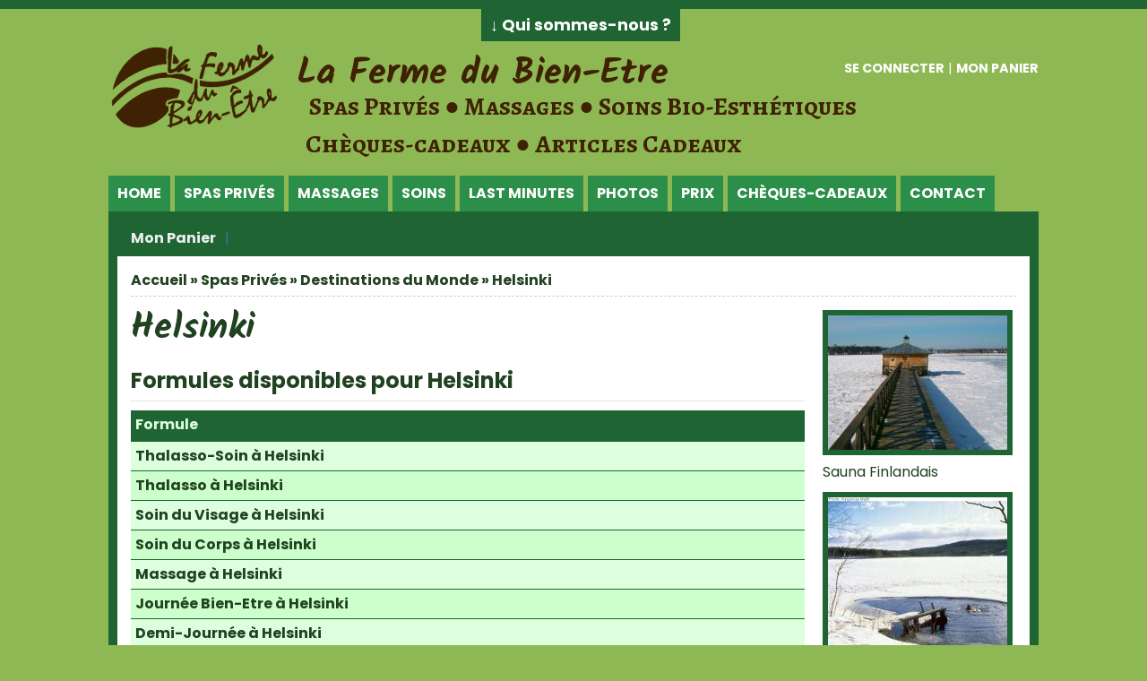

--- FILE ---
content_type: text/html; charset=utf-8
request_url: https://www.lafermedubienetre.be/?q=destinations/helsinki
body_size: 7538
content:
<!DOCTYPE html PUBLIC "-//W3C//DTD XHTML+RDFa 1.0//EN" "http://www.w3.org/MarkUp/DTD/xhtml-rdfa-1.dtd">

<html xmlns="http://www.w3.org/1999/xhtml" xml:lang="fr" version="XHTML+RDFa 1.0" dir="ltr"

  xmlns:content="http://purl.org/rss/1.0/modules/content/"
  xmlns:dc="http://purl.org/dc/terms/"
  xmlns:foaf="http://xmlns.com/foaf/0.1/"
  xmlns:og="http://ogp.me/ns#"
  xmlns:rdfs="http://www.w3.org/2000/01/rdf-schema#"
  xmlns:sioc="http://rdfs.org/sioc/ns#"
  xmlns:sioct="http://rdfs.org/sioc/types#"
  xmlns:skos="http://www.w3.org/2004/02/skos/core#"
  xmlns:xsd="http://www.w3.org/2001/XMLSchema#">

	<head profile="http://www.w3.org/1999/xhtml/vocab"><!--start head section-->
	  <meta http-equiv="Content-Type" content="text/html; charset=utf-8" />
<meta name="Generator" content="Drupal 7 (http://drupal.org); Commerce 1" />
<link rel="canonical" href="/?q=destinations/helsinki" />
<link rel="shortlink" href="/?q=node/172" />
<link rel="shortcut icon" href="https://www.lafermedubienetre.be/sites/default/files/favicon_0.ico" type="image/vnd.microsoft.icon" />
	  <title>Helsinki | Rituels Bien-Etre du Monde</title>
	  <style type="text/css" media="all">
@import url("https://www.lafermedubienetre.be/sites/all/themes/marinelli/css/reset/reset.css?t698h2");
</style>
<style type="text/css" media="all">
@import url("https://www.lafermedubienetre.be/modules/system/system.base.css?t698h2");
@import url("https://www.lafermedubienetre.be/modules/system/system.menus.css?t698h2");
@import url("https://www.lafermedubienetre.be/modules/system/system.messages.css?t698h2");
@import url("https://www.lafermedubienetre.be/modules/system/system.theme.css?t698h2");
</style>
<style type="text/css" media="all">
@import url("https://www.lafermedubienetre.be/modules/aggregator/aggregator.css?t698h2");
@import url("https://www.lafermedubienetre.be/sites/all/modules/calendar/css/calendar_multiday.css?t698h2");
@import url("https://www.lafermedubienetre.be/modules/comment/comment.css?t698h2");
@import url("https://www.lafermedubienetre.be/sites/all/modules/date/date_repeat_field/date_repeat_field.css?t698h2");
@import url("https://www.lafermedubienetre.be/modules/field/theme/field.css?t698h2");
@import url("https://www.lafermedubienetre.be/modules/search/search.css?t698h2");
@import url("https://www.lafermedubienetre.be/modules/user/user.css?t698h2");
@import url("https://www.lafermedubienetre.be/sites/all/modules/views/css/views.css?t698h2");
</style>
<style type="text/css" media="all">
@import url("https://www.lafermedubienetre.be/sites/all/libraries/colorbox/example5/colorbox.css?t698h2");
@import url("https://www.lafermedubienetre.be/sites/all/modules/ctools/css/ctools.css?t698h2");
@import url("https://www.lafermedubienetre.be/sites/all/themes/marinelli/css/grid/grid_1000.css?t698h2");
</style>
<style type="text/css" media="all">
@import url("https://www.lafermedubienetre.be/sites/all/themes/marinelli/css/common.css?t698h2");
@import url("https://www.lafermedubienetre.be/sites/all/themes/marinelli/css/links.css?t698h2");
@import url("https://www.lafermedubienetre.be/sites/all/themes/marinelli/css/typography.css?t698h2");
@import url("https://www.lafermedubienetre.be/sites/all/themes/marinelli/css/forms.css?t698h2");
@import url("https://www.lafermedubienetre.be/sites/all/themes/marinelli/css/drupal.css?t698h2");
@import url("https://www.lafermedubienetre.be/sites/all/themes/marinelli/css/layout.css?t698h2");
@import url("https://www.lafermedubienetre.be/sites/all/themes/marinelli/css/primary-links.css?t698h2");
@import url("https://www.lafermedubienetre.be/sites/all/themes/marinelli/css/slideshow.css?t698h2");
@import url("https://www.lafermedubienetre.be/sites/all/themes/marinelli/css/secondary-links.css?t698h2");
@import url("https://www.lafermedubienetre.be/sites/all/themes/marinelli/css/blocks.css?t698h2");
@import url("https://www.lafermedubienetre.be/sites/all/themes/marinelli/css/node.css?t698h2");
@import url("https://www.lafermedubienetre.be/sites/all/themes/marinelli/css/comments.css?t698h2");
@import url("https://www.lafermedubienetre.be/sites/all/themes/marinelli/css/pages/maintenance-page.css?t698h2");
@import url("https://www.lafermedubienetre.be/sites/all/themes/marinelli/css/lfbestyle.css?t698h2");
@import url("https://www.lafermedubienetre.be/sites/all/themes/marinelli/css/lastminutes.css?t698h2");
@import url("https://www.lafermedubienetre.be/sites/all/themes/marinelli/css/group-deal.css?t698h2");
</style>
<style type="text/css" media="print">
@import url("https://www.lafermedubienetre.be/sites/all/themes/marinelli/css/print/print.css?t698h2");
</style>
	  <script type="text/javascript" src="https://www.lafermedubienetre.be/sites/default/files/js/js_yMSKTzBO0KmozyLwajzFOrrt_kto_9mtccAkb0rm7gc.js"></script>
<script type="text/javascript" src="https://www.lafermedubienetre.be/sites/default/files/js/js_TgAtPxxILS2bV9JBNOz0peP0aqkWQO2s4RnEEMEo4ug.js"></script>
<script type="text/javascript" src="https://www.lafermedubienetre.be/sites/default/files/js/js_5vYGWSJ10mUdC94NvsP2UajJdMXxM14plOPR183ZKl8.js"></script>
<script type="text/javascript">
<!--//--><![CDATA[//><!--
jQuery.extend(Drupal.settings, {"basePath":"\/","pathPrefix":"","ajaxPageState":{"theme":"marinelli","theme_token":"-o3e8cxJ5pSY-_6yTufIxT_u-BvpfpFfecyBV-6rT_0","js":{"misc\/jquery.js":1,"misc\/jquery-extend-3.4.0.js":1,"misc\/jquery-html-prefilter-3.5.0-backport.js":1,"misc\/jquery.once.js":1,"misc\/drupal.js":1,"public:\/\/languages\/fr_ZFhgylNmatrZv9bdqdgsPaNZF0dfl-6jHwCTlVtLPBE.js":1,"sites\/all\/libraries\/colorbox\/jquery.colorbox-min.js":1,"sites\/all\/modules\/colorbox\/js\/colorbox.js":1,"sites\/all\/themes\/marinelli\/js\/hoverintent\/hoverintent.js":1,"sites\/all\/themes\/marinelli\/js\/menu\/marinelli_menu.js":1,"sites\/all\/themes\/marinelli\/js\/marinelli_marinelli.js":1,"sites\/all\/themes\/marinelli\/js\/topregion\/marinelli_topregion.js":1},"css":{"sites\/all\/themes\/marinelli\/css\/reset\/reset.css":1,"modules\/system\/system.base.css":1,"modules\/system\/system.menus.css":1,"modules\/system\/system.messages.css":1,"modules\/system\/system.theme.css":1,"modules\/aggregator\/aggregator.css":1,"sites\/all\/modules\/calendar\/css\/calendar_multiday.css":1,"modules\/comment\/comment.css":1,"sites\/all\/modules\/date\/date_repeat_field\/date_repeat_field.css":1,"modules\/field\/theme\/field.css":1,"modules\/node\/node.css":1,"modules\/search\/search.css":1,"modules\/user\/user.css":1,"sites\/all\/modules\/views\/css\/views.css":1,"sites\/all\/libraries\/colorbox\/example5\/colorbox.css":1,"sites\/all\/modules\/ctools\/css\/ctools.css":1,"sites\/all\/themes\/marinelli\/css\/grid\/grid_1000.css":1,"sites\/all\/themes\/marinelli\/css\/common.css":1,"sites\/all\/themes\/marinelli\/css\/links.css":1,"sites\/all\/themes\/marinelli\/css\/typography.css":1,"sites\/all\/themes\/marinelli\/css\/forms.css":1,"sites\/all\/themes\/marinelli\/css\/drupal.css":1,"sites\/all\/themes\/marinelli\/css\/layout.css":1,"sites\/all\/themes\/marinelli\/css\/primary-links.css":1,"sites\/all\/themes\/marinelli\/css\/slideshow.css":1,"sites\/all\/themes\/marinelli\/css\/secondary-links.css":1,"sites\/all\/themes\/marinelli\/css\/blocks.css":1,"sites\/all\/themes\/marinelli\/css\/node.css":1,"sites\/all\/themes\/marinelli\/css\/comments.css":1,"sites\/all\/themes\/marinelli\/css\/pages\/maintenance-page.css":1,"sites\/all\/themes\/marinelli\/css\/lfbestyle.css":1,"sites\/all\/themes\/marinelli\/css\/lastminutes.css":1,"sites\/all\/themes\/marinelli\/css\/group-deal.css":1,"sites\/all\/themes\/marinelli\/css\/print\/print.css":1}},"colorbox":{"transition":"elastic","speed":"350","opacity":"0.85","slideshow":true,"slideshowAuto":true,"slideshowSpeed":"2500","slideshowStart":"start slideshow","slideshowStop":"stop slideshow","current":"{current} of {total}","previous":"\u00ab Pr\u00e9c\u00e9dent","next":"Suivant \u00bb","close":"Fermer","overlayClose":true,"returnFocus":true,"maxWidth":"100%","maxHeight":"100%","initialWidth":"300","initialHeight":"100","fixed":true,"scrolling":true,"mobiledetect":true,"mobiledevicewidth":"480px","file_public_path":"\/sites\/default\/files","specificPagesDefaultValue":"admin*\nimagebrowser*\nimg_assist*\nimce*\nnode\/add\/*\nnode\/*\/edit\nprint\/*\nprintpdf\/*\nsystem\/ajax\nsystem\/ajax\/*"},"marinelli":{"bartext":"Qui sommes-nous ?","bartext2":"Fermer"}});
//--><!]]>
</script>
	</head>
	<!--[if lt IE 7 ]> <body class="marinelli ie6 html not-front not-logged-in one-sidebar sidebar-first page-node page-node- page-node-172 node-type-destination"> <![endif]-->
    <!--[if IE 7 ]>    <body class="marinelli ie7 html not-front not-logged-in one-sidebar sidebar-first page-node page-node- page-node-172 node-type-destination"> <![endif]-->
    <!--[if IE 8 ]>    <body class="marinelli ie8 html not-front not-logged-in one-sidebar sidebar-first page-node page-node- page-node-172 node-type-destination"> <![endif]-->
    <!--[if IE 9 ]>    <body class="marinelli ie9 html not-front not-logged-in one-sidebar sidebar-first page-node page-node- page-node-172 node-type-destination"> <![endif]-->
    <!--[if gt IE 9]>  <body class="marinelli html not-front not-logged-in one-sidebar sidebar-first page-node page-node- page-node-172 node-type-destination"> <![endif]-->
    <!--[if !IE]><!--> <body class="marinelli html not-front not-logged-in one-sidebar sidebar-first page-node page-node- page-node-172 node-type-destination"> <!--<![endif]-->
	  <div id="skip-link">
	    <a href="#content" title="Jump to the main content of this page" class="element-invisible">Jump to Content</a>
	  </div>
	  	  
  <!--start top bar-->
  <div id="topBar" class="outsidecontent">
    <div id="topBarContainer" class="width_1">
    <!-- start region -->
<div class="region region region-topbar">
  <div id="block-block-4" class="block block-block">
        <div class="block-title">
      <h2 class="title">Qui sommes-nous ?</h2>
    </div>
      <div class="content">
    <p>La Ferme du Bien-Être vous propose un unvivers thermal dans un cadre authentique qui incarne le bien-être dès le seuil franchi. Vous voyagerez parmi nos destinations bien-être, au coeur des meilleurs rituels bien-être combinant sauna, hammam, balnéothérapie et massages. Une palette complète de soins du corps et du visage à base de produits naturels complètent judicieusement cette invitation à la relaxation. Nos trois espaces de thalassothérapie (sauna, hammam, balnéothérapie, espace douches, espace de relaxation, piscine extérieure chauffée) se louent exclusivement en usage privé.</p>  </div>
</div> <!-- /block --></div>
<!-- end region -->    </div>
  </div>

  <div id="topBarLink" class="outsidecontent">
    <a href="/?q=destinations/helsinki" title="Open this region" class="openregion marinelli-hide-no-js active">&darr; Qui sommes-nous ?</a>  </div>
  <!--end top bar-->

<!--start framework container-->
<div class="container_12 width_1" id="totalContainer">
      <!--start top section-->
    <div id="top" class="outsidecontent">

              <!--start top utility box-->
        <div class="utility" id="topUtility">
          <!-- start region -->
<div class="region region region-utility-top">
  <div id="block-block-7" class="blockhide block block-block">
        <div class="block-title">
      <h2 class="title">Login</h2>
    </div>
      <div class="content">
    <p><a href="/user">Se connecter</a> | <a href="/cart">Mon panier</a></p>  </div>
</div> <!-- /block --></div>
<!-- end region -->        </div>
        <!--end top utility box-->
              
      <!--start branding-->
      <div id="branding">

                  <div id="logo-container">
            <a href="/" title="Back to homepage"><img id="logo" typeof="foaf:Image" src="https://www.lafermedubienetre.be/sites/default/files/images/layout/logo-lfbe-200x100.png" alt="La Ferme du Bien-Etre" /></a>          </div>
        
                  <!--start title and slogan-->
          <div id="title-slogan">
                          <p id="site-title"><a href="/" title="Back to homepage">La Ferme du Bien-Etre</a></p>            
                          <p id="site-slogan"><a href="/" title="Back to homepage">Spas Privés ● Massages ● Soins Bio-Esthétiques <br>&nbsp;&nbsp;Chèques-cadeaux ● Articles Cadeaux</a></p>                      </div>
          <!--end title and slogan-->
        
      </div>
      <!--end branding-->

      
    </div>
    <!--end top section-->
  
      <!--start main menu-->
    <div id="navigation-primary" class="sitemenu">
      <ul class="megamenu-1"><li class="megamenu-li-first-level" id="menu-main-title-218"><a href="/">Home</a></li><li class="megamenu-li-first-level" id="menu-main-title-395"><span title="" class="nolink" tabindex="0">Spas Privés</span><div class="mega three-col"><div class="megamenuWrapper"><div class="menu-section"><ul class="megamenu-section"><li class="menu-section-title" id="menu-section-title-411"><a href="/?q=espaces/spas_prives" title="Sauna, hammam, jacuzzi, ...">Les Spas Privés</a><ul class="megamenu-2"><li class="menu-leaf-list"><a href="/?q=espaces/thalasso_nord" title="Spa Privé &quot;Thalasso Nord&quot;">Thalasso Nord</a></li><li class="menu-leaf-list"><a href="/?q=espaces/thalasso_sud" title="Spa Privé &quot;Thalasso Sud&quot;">Thalasso Sud</a></li><li class="menu-leaf-list"><a href="/?q=espaces/rose_des_vents" title="Spa Privé &quot;Rose des Vents&quot;">Rose des Vents</a></li></ul></li></ul></div><div class="menu-section"><ul class="megamenu-section"><li class="menu-section-title" id="menu-section-title-415"><a href="/?q=thalasso/thalasso_du_monde" title="Formules combinant spa privé et massage">Formules Spa + Soins</a><ul class="megamenu-2"><li class="menu-leaf-list"><a href="/?q=thalasso/thalasso_du_monde" title="">Thalasso du Monde (2h30)</a></li><li class="menu-leaf-list"><a href="/?q=thalasso/formule_bien-etre" title="">Formule Bien-Etre (2h30)</a></li><li class="menu-leaf-list"><a href="/?q=thalasso-soins/thalasso-soins_du_monde" title="">Thalasso-Soin du Monde (2h30)</a></li><li class="menu-leaf-list"><a href="/?q=thalasso/formule_remise_en_forme" title="">Formule Remise en Forme (4h30)</a></li><li class="menu-leaf-list"><a href="/?q=thalasso/demi-journees" title="">Demi-Journées Bien-Etre (4h00)</a></li><li class="menu-leaf-list"><a href="/?q=thalasso/journees" title="">Journées Bien-Etre (6h30)</a></li><li class="menu-leaf-list"><a href="/?q=thalasso/formules_groupes" title="Formules Spas Privés pour les Groupes">Formules pour les groupes</a></li></ul></li></ul></div><div class="menu-section"><ul class="megamenu-section"><li class="menu-section-title" id="menu-section-title-420"><a href="/" title="">Destinations du Monde</a><ul class="megamenu-2"><li class="menu-leaf-list"><a href="/?q=destinations/stockholm" title="">Stockholm</a></li><li class="menu-leaf-list"><a href="/?q=destinations/petra" title="">Pétra</a></li><li class="menu-leaf-list"><a href="/?q=destinations/reims" title="">Reims</a></li><li class="menu-leaf-list"><a href="/?q=destinations/istanbul" title="">Istanbul</a></li><li class="menu-leaf-list"><a href="/?q=destinations/lhassa" title="">Lhassa</a></li><li class="menu-leaf-list"><a href="/?q=destinations/tokyo" title="">Tokyo</a></li><li class="menu-leaf-list"><a href="/?q=destinations/dakar" title="">Dakar</a></li><li class="menu-leaf-list"><a href="/?q=destinations/mumbai" title="">Mumbai</a></li><li class="menu-leaf-list"><a href="/?q=destinations/venise" title="">Venise</a></li><li class="menu-leaf-list"><a href="/?q=destinations/helsinki" title="" class="active">Helsinki</a></li><li class="menu-leaf-list"><a href="/?q=destinations/marrakech" title="">Marrakech</a></li><li class="menu-leaf-list"><a href="/?q=destinations/st-petersbourg" title="">Saint-Pétersbourg</a></li></ul></li></ul></div></div><div class="closepanel"><span class="close-panel" title="close this panel">close this panel</span></div></div></li><li class="megamenu-li-first-level" id="menu-main-title-394"><span title="" class="nolink" tabindex="0">Massages</span><div class="mega two-col"><div class="megamenuWrapper"><div class="menu-section"><ul class="megamenu-section"><li class="menu-section-title" id="menu-section-title-402"><a href="/?q=massages/massages-classiques" title="">Massages Classiques</a><ul class="megamenu-2"><li class="menu-leaf-list"><a href="/?q=massages/massages-classiques/massage_he" title="">Massage du Corps aux Huiles Essentielles</a></li><li class="menu-leaf-list"><a href="/?q=massages/massages-classiques/massage_oriental" title="">Massage Oriental</a></li><li class="menu-leaf-list"><a href="/?q=massages/massages-classiques/massage_californien" title="">Massage Californien</a></li><li class="menu-leaf-list"><a href="/?q=massages/massages-classiques/massage_lomilomi" title="">Massage Lomi Lomi</a></li><li class="menu-leaf-list"><a href="/?q=massages/massages-classiques/massage_bougie" title="Massage du Corps à la Bougie">Massage Bougie</a></li><li class="menu-leaf-list"><a href="/?q=massages/massages-classiques/massage_femme_enceinte" title="">Massage Femme Enceinte</a></li><li class="menu-leaf-list"><a href="/?q=massages/massages-classiques/massage_enfant" title="Massage spécifique pour enfants">Massage Enfant</a></li></ul></li></ul></div><div class="menu-section"><ul class="megamenu-section"><li class="menu-section-title" id="menu-section-title-403"><a href="/?q=massages/massages_du_monde" title="">Massages du Monde</a><ul class="megamenu-2"><li class="menu-leaf-list"><a href="/?q=massages/monde/massage_stockholm" title="">Massage à Stockholm</a></li><li class="menu-leaf-list"><a href="/?q=massages/monde/massage_petra" title="">Massage à Pétra</a></li><li class="menu-leaf-list"><a href="/?q=massages/monde/massage_reims" title="Massage pétillant aux Bouchons de Champagne">Massage à Reims</a></li><li class="menu-leaf-list"><a href="/?q=massages/monde/massage_istanbul" title="">Massage à Istanbul</a></li><li class="menu-leaf-list"><a href="/?q=Massages/monde/massage_lhassa" title="">Massage à Lhassa</a></li><li class="menu-leaf-list"><a href="/?q=massages/monde/massage_tokyo" title="">Massage à Tokyo</a></li><li class="menu-leaf-list"><a href="/?q=massages/monde/massage_dakar" title="">Massage à Dakar</a></li><li class="menu-leaf-list"><a href="/?q=massages/monde/massage_mumbai" title="">Massage à Mumbai</a></li><li class="menu-leaf-list"><a href="/?q=massages/monde/massage_venise" title="">Massage à Venise</a></li><li class="menu-leaf-list"><a href="/?q=massages/monde/massage_helsinki" title="">Massage à Helsinki</a></li><li class="menu-leaf-list"><a href="/?q=massages/monde/massage_marrakech" title="">Massage à Marrakech</a></li><li class="menu-leaf-list"><a href="/?q=massages/monde/massage_st-petersbourg" title="">Massage à Saint-Pétersbourg</a></li></ul></li></ul></div></div><div class="closepanel"><span class="close-panel" title="close this panel">close this panel</span></div></div></li><li class="megamenu-li-first-level" id="menu-main-title-396"><span title="" class="nolink" tabindex="0">Soins</span><div class="mega two-col"><div class="megamenuWrapper"><div class="menu-section"><ul class="megamenu-section"><li class="menu-section-title" id="menu-section-title-490"><a href="/?q=soins-corps/liste" title="">Soins du Corps</a><ul class="megamenu-2"><li class="menu-leaf-list"><a href="/?q=soins-corps/soins-corps-du-monde" title="">Soins du Corps du Monde</a></li><li class="menu-leaf-list"><a href="/?q=soins-corps/gommage-du-corps">Gommage du Corps</a></li><li class="menu-leaf-list"><a href="/?q=soins-corps/enveloppement-aux-algues">Enveloppement aux Algues</a></li></ul></li></ul></div><div class="menu-section"><ul class="megamenu-section"><li class="menu-section-title" id="menu-section-title-556"><a href="/?q=soins-visage/soins-visage-du-monde" title="">Soins du Visage</a><ul class="megamenu-2"><li class="menu-leaf-list"><a href="/?q=soins-visage/soins-visage-du-monde" title="">Soins du Visage du Monde</a></li><li class="menu-leaf-list"><a href="/?q=soins-visage/soins-visage-he" title="">Soin du Visage aux Huiles Essentielles</a></li></ul></li></ul></div></div><div class="closepanel"><span class="close-panel" title="close this panel">close this panel</span></div></div></li><li class="megamenu-li-first-level" id="menu-main-title-397"><a href="/?q=lastminutes">Last Minutes</a></li><li class="megamenu-li-first-level" id="menu-main-title-398"><span title="" class="nolink" tabindex="0">Photos</span><div class="mega one-col"><div class="megamenuWrapper"><div class="menu-section"><ul class="megamenu-section"><li class="menu-section-title" id="menu-section-title-454"><a href="/?q=photo-gallery/thalasso_sud" title="">Galeries Photos</a><ul class="megamenu-2"><li class="menu-leaf-list"><a href="/?q=photo-gallery/accueil" title="Accueil">Accueil</a></li><li class="menu-leaf-list"><a href="/?q=photo-gallery/thalasso_nord" title="">Thalasso Nord</a></li><li class="menu-leaf-list"><a href="/?q=photo-gallery/thalasso_sud" title="">Thalasso Sud</a></li><li class="menu-leaf-list"><a href="/?q=photo-gallery/rose_des_vents" title="">Rose des Vents</a></li><li class="menu-leaf-list"><a href="/?q=photo-gallery/cabines" title="Cabines Bio-Esthétiques">Cabines Bio-Esthétiques</a></li><li class="menu-leaf-list"><a href="/?q=photo-gallery/lounge_bar" title="">Lounge Bar</a></li></ul></li></ul></div></div><div class="closepanel"><span class="close-panel" title="close this panel">close this panel</span></div></div></li><li class="megamenu-li-first-level" id="menu-main-title-399"><span title="" class="nolink" tabindex="0">Prix</span><div class="mega one-col"><div class="megamenuWrapper"><div class="menu-section"><ul class="megamenu-section"><li class="menu-section-title" id="menu-section-title-549"><a href="/?q=prix/spas-prives" title="">Liste Des Prix</a><ul class="megamenu-2"><li class="menu-leaf-list"><a href="/?q=prix/spas-prives" title="Liste des prix pour les Spas Privés + Formules avec Massages/Soins">Spas Privés</a></li><li class="menu-leaf-list"><a href="/?q=prix/massages" title="Liste des Prix pour les Massages">Massages</a></li><li class="menu-leaf-list"><a href="/?q=prix/soins" title="Liste des Prix pour les Soins du Corps et Soins du Visage">Soins Corps et Visage</a></li></ul></li></ul></div></div><div class="closepanel"><span class="close-panel" title="close this panel">close this panel</span></div></div></li><li class="megamenu-li-first-level" id="menu-main-title-552"><span title="" class="nolink" tabindex="0">Chèques-Cadeaux</span><div class="mega one-col"><div class="megamenuWrapper"><div class="menu-section"><ul class="megamenu-section"><li class="menu-section-title" id="menu-section-title-4090"><a href="/?q=cheques_cadeaux/valeur/CC_VAL_001" title="">Chèques-cadeaux :</a><ul class="megamenu-2"><li class="menu-leaf-list"><a href="/?q=cheques_cadeaux/valeur/CC_VAL_001" title="">Offrir un Chèque-cadeau</a></li><li class="menu-leaf-list"><a href="/?q=utiliser-mon-cheque-cadeau">Utiliser un Chèque-Cadeau</a></li></ul></li></ul></div></div><div class="closepanel"><span class="close-panel" title="close this panel">close this panel</span></div></div></li><li class="megamenu-li-first-level" id="menu-main-title-401"><a href="/?q=contact">Contact</a></li></ul>    </div>
    <!--end main menu-->
  
  <!--border start-->
  <div id="pageBorder" class="noborder">
    		
		      <!--start secondary navigation-->
      <div id="navigation-secondary" class="sitemenu">
        <ul id="secondary-menu" class="links clearfix secondary-menu"><li class="menu-4108 first last"><a href="/?q=cart" title=""><span>Mon Panier</span></a></li>
</ul>      </div>
      <!--end secondary-navigation-->
    
    <!-- start contentWrapper-->
    <div id="contentWrapper">
      <!--start breadcrumb -->
              <div id="breadcrumb"><h2 class="element-invisible">Vous êtes ici</h2><div class="breadcrumb"><a href="/">Accueil</a> &raquo; <span title="" class="nolink" tabindex="0">Spas Privés</span> &raquo; <a href="/" title="">Destinations du Monde</a> &raquo; Helsinki</div></div>
            <!-- end breadcrumb -->
		
			
      <!--start innercontent-->
			<div id="innerContent">

        <!--start main content-->
				<div class="grid_8" id="siteContent">
						   				
	   					           	
		      
                      <h1 id="page-title">Helsinki</h1>
          
                    
                      <div class="tab-container">
                          </div>
          
          
          
          <!--start drupal content-->
          <div id="content">
            <!-- start region -->
<div class="region region region-content">
  <div id="block-views-c3c8348a60620792da51ef28b67d5bef" class="block block-views">
        <div class="block-title">
      <h2 class="title">Formules disponibles pour Helsinki</h2>
    </div>
      <div class="content">
    <div class="view view-formules-disponibles-par-destination view-id-formules_disponibles_par_destination view-display-id-block_7 view-dom-id-aab9815e65df0ea1e2b82be814bfab50">
        
  
  
      <div class="view-content">
      <table  class="views-table cols-1">
         <thead>
      <tr>
                  <th  class="views-field views-field-title" scope="col">
            Formule           </th>
              </tr>
    </thead>
    <tbody>
          <tr  class="odd views-row-first">
                  <td  class="views-field views-field-title">
            <a href="/?q=thalasso-soins/monde/thalasso-soin_helsinki">Thalasso-Soin à Helsinki</a>          </td>
              </tr>
          <tr  class="even">
                  <td  class="views-field views-field-title">
            <a href="/?q=thalasso/monde/thalasso_helsinki">Thalasso à Helsinki</a>          </td>
              </tr>
          <tr  class="odd">
                  <td  class="views-field views-field-title">
            <a href="/?q=soins-visage/monde/soin-visage_helsinki">Soin du Visage à Helsinki</a>          </td>
              </tr>
          <tr  class="even">
                  <td  class="views-field views-field-title">
            <a href="/?q=soins-corps/monde/soin-corps_helsinki">Soin du Corps à Helsinki</a>          </td>
              </tr>
          <tr  class="odd">
                  <td  class="views-field views-field-title">
            <a href="/?q=massages/monde/massage_helsinki">Massage à Helsinki</a>          </td>
              </tr>
          <tr  class="even">
                  <td  class="views-field views-field-title">
            <a href="/?q=thalasso/journee/journee_helsinki">Journée Bien-Etre à Helsinki</a>          </td>
              </tr>
          <tr  class="odd views-row-last">
                  <td  class="views-field views-field-title">
            <a href="/?q=thalasso/demi-journee/demi-journee_helsinki">Demi-Journée à Helsinki</a>          </td>
              </tr>
      </tbody>
</table>
    </div>
  
  
  
  
  
  
</div>  </div>
</div> <!-- /block -->
<div id="node-172" class="node node-destination" about="/?q=destinations/helsinki" typeof="sioc:Item foaf:Document">
  <div class="node-container">
    
    
    <div class="nodecontent">
                        <span property="dc:title" content="Helsinki" class="rdf-meta element-hidden"></span><span property="sioc:num_replies" content="0" datatype="xsd:integer" class="rdf-meta element-hidden"></span>      <div class="field field-name-body field-type-text-with-summary field-label-hidden"><div class="field-items"><div class="field-item even" property="content:encoded"><h2>Le berceau de la  tradition du Sauna</h2>
<p>Helsinki, capitale de la Finlande, a été fondée en 1550 par Vasa, roi de Suède, et compte aujourd'hui 600.000 habitants. L'architecture prend une place très importante dans la culture finlandaise comme dans les autres pays nordiques. L'architecture finlandaise est principalement influencée par la Suède et la Russie. Le centre ville d'Helsinki témoigne particulièrement des liens avec la Russie par la ressemblance de certains bâtiments avec la ville de Saint-Pétersbourg (située à seulement 400 kms).</p>
<p>La Finlande, patrie de Nokia et du Père Noël, développe la tradition du sauna depuis plus de deux mille ans. Les finlandais aiment combiner le sauna avec l' &quot;Ice Swimming&quot;, consistant en un bain dans de l'eau à 4&deg;C, auquel on accède par un aménagement dans la croûte de glace.</p>
<ul>
	<li><strong>Les Herbes Finlandaises (sapin, bouleau, eucalyptus)&nbsp;:</strong> Les herbes finlandaises enlèvent les impuretés et désinfectent les pores de votre peau, rendant ainsi votre peau très douce</li>
	<!-- <li><strong>Le Miel&nbsp;:</strong> Déjà connu des égyptiens il y a plus de 4000 ans, le miel est un véritable ingrédient de beauté, aux vertus remarquables. Il a des propriétés à la fois nourrissantes, détoxifiante, cicatrisantes, adoucissantes, hydratantes et anti-oxydantes. Utilisé en massage, il permet de détoxifier, nourrir et hydrater la peau tout en se relaxant dans les manœuvres du massage.</li> -->
	<li><strong>L'Huile de Sapin&nbsp;:</strong> L'huile de sapin aide à fluidifier les énergies bloquées : respiration difficile, transit intestinal, maux de dos, etc.</li>
	<li><strong>L'Huile de Bouleau&nbsp;:</strong> L'huile de bouleau adoucit et allège certains maux physiques : douleurs musculaires, douleurs internes, processus inflammatoires, migraines, maux d'estomac, etc.</li>
	<li><strong>Voka Finlandaise&nbsp;:</strong> Vodka produite à partir de 6 variétés d'orge différentes. La vodka finlandaise est traditionnellement plus sucrée et parfumée que ses homologues russes ou polonais.</li>
</ul></div></div></div>    </div>
          <div class="links-container">
              </div>
              <div class="clearfix">
              </div>
      </div><!--end node container-->
</div><!--end node--></div>
<!-- end region -->          </div>
          <!--end drupal content-->

          
          
        </div>
        <!--end main content-->
	 			
          		    		
		              <!--start first sidebar-->
          <div class="grid_4 sidebar" id="sidebar-first">
						<!-- start region -->
<div class="region region region-sidebar-first">
  <div id="block-views-sidebar_images-block_7" class="block block-views">
        <div class="content">
    <div class="view view-sidebar-images view-id-sidebar_images view-display-id-block_7 view-dom-id-64d5068eeb505c4eaa936cdb2117afe7">
        
  
  
      <div class="view-content">
        <div class="views-row views-row-1 views-row-odd views-row-first">
      
  <div class="views-field views-field-field-image">        <div class="field-content sidebar-image"><img typeof="foaf:Image" src="https://www.lafermedubienetre.be/sites/default/files/styles/sidebar_image/public/images/sidebar/finland-18-sauna.jpg?itok=ak40FeJN" width="200" height="150" alt="" /></div>  </div>  
  <div class="views-field views-field-field-caption">        <div class="field-content sidebar-image-caption">Sauna Finlandais</div>  </div>  </div>
  <div class="views-row views-row-2 views-row-even">
      
  <div class="views-field views-field-field-image">        <div class="field-content sidebar-image"><img typeof="foaf:Image" src="https://www.lafermedubienetre.be/sites/default/files/styles/sidebar_image/public/images/sidebar/finland-03-icehole.jpg?itok=KejuBtS0" width="200" height="196" alt="" /></div>  </div>  
  <div class="views-field views-field-field-caption">        <div class="field-content sidebar-image-caption">Petit rafraîchissement après le sauna !!</div>  </div>  </div>
  <div class="views-row views-row-3 views-row-odd views-row-last">
      
  <div class="views-field views-field-field-image">        <div class="field-content sidebar-image"><img typeof="foaf:Image" src="https://www.lafermedubienetre.be/sites/default/files/styles/sidebar_image/public/images/sidebar/finland-11-SantaKlaus.jpg?itok=6YW7uLzk" width="200" height="273" alt="" /></div>  </div>  
  <div class="views-field views-field-field-caption">        <div class="field-content sidebar-image-caption">Le Père Noël habite au Nord du pays</div>  </div>  </div>
    </div>
  
  
  
  
  
  
</div>  </div>
</div> <!-- /block --></div>
<!-- end region -->	
          </div>
          <!--end first sidebar-->
        		    
        						
						
				
      
      </div>
      <!--end innerContent-->


          </div>
    <!--end contentWrapper-->

	</div>
  <!--close page border Wrapper-->

      <!--start footer-->
    <div id="footer" class="outsidecontent">
      <!-- start region -->
<div class="region region region-footer">
  <div id="block-block-2" class="block block-block">
        <div class="content">
    <p id="copyright">© 2025 : Isabelle Gaveele | Tel : +32 (0)69 81.01.34 | <a href="mailto:info@lafermedubienetre.be">info@lafermedubienetre.be</a> | N° d'entreprise : BE 0873.134.810</p>  </div>
</div> <!-- /block --><div id="block-block-3" class="block block-block">
        <div class="content">
    <script type="text/javascript">

  var _gaq = _gaq || [];
  _gaq.push(['_setAccount', 'UA-2526164-1']);
  _gaq.push(['_trackPageview']);

  (function() {
    var ga = document.createElement('script'); ga.type = 'text/javascript'; ga.async = true;
    ga.src = ('https:' == document.location.protocol ? 'https://ssl' : 'http://www') + '.google-analytics.com/ga.js';
    var s = document.getElementsByTagName('script')[0]; s.parentNode.insertBefore(ga, s);
  })();

</script>  </div>
</div> <!-- /block --></div>
<!-- end region -->
          </div>
    <!--end footer-->
  
</div>
<!--end framework container-->
	  	</body><!--end body-->
</html>

--- FILE ---
content_type: text/css
request_url: https://www.lafermedubienetre.be/sites/all/themes/marinelli/css/print/print.css?t698h2
body_size: 1620
content:
/*
*
*  Print corrections
*
*/

body{font-size: 12pt;}

#topBar,
#top,
#topBarLink,
#navigation-primary,
#navigation-secondary,
#advertise,
#breadcrumb,
#overContent,
#underContent,
#overNode,
#underNode,
#highlight,
.action-link,
.tabs,
#sidebarWrapper,
#sidebar-first,
#sidebar-second,
#overSidebars,
#underSidebars,
#footer,
#comments,
.field-name-field-tags,
.links-container{
	display: none;
}

.container_12,
.width_1#totalContainer,
.width_2#totalContainer,
#pageBorder{
	width:100%;
	margin:auto;
	float: none;
	border:0px;
}

.grid_1,
.grid_2,
.grid_3,
.grid_4,
.grid_5,
.grid_6,
.grid_7,
.grid_8,
.grid_9,
.grid_10,
.grid_11,
.grid_12 {
	float:none;
	margin:0px;
}

.submitted-info{
	border:none;
	margin:auto;
	padding:0px;
}


/* COUPONS */

#container-coupons {
  width : 892px;
  border : 2px solid #214221; 
  border-top : 20px solid; 
  padding : 20px;
}

#logo-coupon {
  float : left;
  margin : 0 20px;
}

#title-coupon {
  width : 100%;
  text-align : center;
  font-size : 18px;
  padding : 35px;
}

.node-group-deal-coupon > .node-container > .nodecontent > h2 {
  display : none;
}

hr {
  border : none;
  border-top: 1px dashed black;
  padding : 5px 0px;
} 

.node-group-deal-coupon > div > div > div > div > div > img {
  float : right;
}

.nodecontent > .field-name-field-illustration > div > div > img {
  width : 240px;
  height : 160px;
}

.field-name-field-resume-de-l-offre > .field-label {
  display : none;
}

.field-name-field-resume-de-l-offre > .field-items {
  font-size : 1.2em;
}

.field-name-field-valeur-du-coupon {
  font-size : 1.2em;
  font-weight : bold;
  text-transform : lowercase;
  padding : 0 0 10px 0;
  border-bottom : 1px dashed black;
  margin : 0 0 10px 0;
}

.field-name-field-numero-du-coupon, .field-name-field-numero-du-coupon > div, .field-name-field-numero-du-coupon > div > div,
.field-name-field-code-de-securite, .field-name-field-code-de-securite > div, .field-name-field-code-de-securite > div > div,
.field-name-field-debut-de-validite, .field-name-field-debut-de-validite > div, .field-name-field-debut-de-validite > div > div,
.field-name-field-fin-de-validite, .field-name-field-fin-de-validite > div, .field-name-field-fin-de-validite > div > div {
  display : inline-block;
}

.field-name-field-numero-du-coupon, .field-name-field-debut-de-validite {
  width : 350px;
}

#coupons-validite {
  border-bottom: 1px dashed black;
  margin : 0 0 10px 0;
}

.field-name-field-conditions > div > div {
  font-size : 0.9em;
}

.how-to {
  padding : 10px 0 0 0;
}

.field-name-field-debut-de-validite > .field-label,
.field-name-field-fin-de-validite > .field-label {
  display : inline;
}


/* CHEQUES-CADEAUX */

/* 
 * FONT-FAMILIES 
 *
 *  font-family: 'Dancing Script', cursive;
 *  font-family: 'Poppins', sans-serif;
 *  font-family: 'Satisfy', cursive;
 */

#container-cheque-cadeau {
  padding : 0mm 0mm 0mm 0mm;
  /* border : 1px solid #214221; */
  width: 892px;
}

body,
.print-content,
.node-ch-que-cadeau-client,
.node-container,
.nodecontent {
  margin: 0px;
  padding: 0px;
  width: 892px;
}

.submitted-info,
.nodecontent > h2,
.nodecontent > h2 > a,
.nodecontent > span,
.field-name-field-ok,
.field-name-field-ok > div,
.field-name-field-ok > div > div,
.field-name-field-prix-paye,
.field-name-field-prix-paye > div,
.field-name-field-prix-paye > div > div,
.field-name-field-date-de-la-vente, 
.field-name-field-date-de-la-vente > div,
.field-name-field-date-de-la-vente > div > div,
.field-name-field-numero-de-commande,
.field-name-field-numero-de-commande > div,
.field-name-field-numero-de-commande > div > div,
.field-name-field-utilise-le,
.field-name-field-utilise-le > div,
.field-name-field-utilise-le > div > div,
.field-name-field-montant-utilise,
.field-name-field-montant-utilise > div,
.field-name-field-montant-utilise > div > div,
.field-name-field-cheque-cadeau-solde,
.field-name-field-cheque-cadeau-solde > div,
.field-name-field-cheque-cadeau-solde > div > div,
.field-name-field-impression,
.field-name-field-impression > div,
.field-name-field-impression > div > div,
.field-name-field-date-d-envoi,
.field-name-field-date-d-envoi > div,
.field-name-field-date-d-envoi > div > div,
.field-name-field-nom-prenom,
.field-name-field-nom-prenom > div,
.field-name-field-nom-prenom > div > div,
.field-name-field-adr-ligne-1,
.field-name-field-adr-ligne-1 > div,
.field-name-field-adr-ligne-1 > div > div,
.field-name-field-adr-ligne-2,
.field-name-field-adr-ligne-2 > div,
.field-name-field-adr-ligne-2 > div > div,
.field-name-field-code-postal,
.field-name-field-code-postal > div,
.field-name-field-code-postal > div > div,
.field-name-field-ville,
.field-name-field-ville > div,
.field-name-field-ville > div > div,
.field-name-field-pays,
.field-name-field-pays > div,
.field-name-field-pays > div > div
{
  display: none;
}

.field-name-field-illustration-interieure {
  float: none;
  height: 446px;
  width : 892px;
  border : 1px solid #FFFFFF;
}

.field-name-field-illustration-interieure > .field-label
 {
  display: none;
}

.field-name-field-illustration-interieure > .field-items > div {
  margin: 70px;
  /* border : 1px solid #214221; */
  text-align: center;
}

.field-name-field-illustration-interieure > .field-items > div > img {
  display: inline;
  max-width: 750px;
  max-height: 305px;
  width: auto;
  height: auto;
  /* object-fit: contain; */
}

.field-name-field-message-client {
  height: 141px;
  text-align: center;
  border : 1px solid #FFFFFF; 
}

.field-name-field-message-client > .field-label,
.field-name-field-description > .field-label {
  display: none;
}

.field-name-field-message-client > .field-items {
  margin-top: 40px;
  margin-left: 150px;
  margin-right: 150px;
  font-family: 'Satisfy', cursive;
  font-size: 20px;
  border : 1px solid #FFFFFF; 
}

.field-name-field-description {
  height: 221px;
  /* border : 1px solid #214221; */
}

.field-name-field-description > .field-items {
  margin-top: 0px;
  margin-left: 200px;
  margin-right: 100px;
  font-size: 18px;
  /* border : 1px solid #214221; */
}

.field-name-field-numero-du-coupon,
.field-name-field-debut-de-validite {
  height: 62px;
  width : 300px;
  /* border : 1px solid #214221; */
  font-family: 'Poppins', sans-serif;
  font-size: 14px;
  padding-top: 20px;
  padding-left: 50px;
}

.field-name-field-code-de-securite,
.field-name-field-fin-de-validite {
  height: 62px;
  /* border : 1px solid #214221; */
  font-family: 'Poppins', sans-serif;
  font-size: 14px;
  text-align: left;
  padding-top: 20px;
  padding-left: 0px;
  padding-right: 0px;
}

.field-name-field-code-de-securite {
  width : 320px;
}

.field-name-field-code-de-securite > .field-label {
  /* border : 1px solid #214221; */
  margin : 0px;
  width : 150px;
}

.field-name-field-code-de-securite > .field-items {
  /* border : 1px solid #214221; */
  margin : 0px;
}

.field-name-field-fin-de-validite {
  height: 62px;
  width : 220px;
  /* border : 1px solid #214221; */
  font-family: 'Poppins', sans-serif;
  font-size: 14px;
  text-align: right;
  padding-top: 20px;
  /* padding-right: 30px; */
}

.field-name-field-illustration-exterieure{
  page-break-before: always;
  width: 892px;
  height: 892px;
}

.field-name-field-illustration-exterieure > .field-label {
  display: none;
}

.field-name-field-illustration-exterieure > .field-items > div > img {
  height: 892px;
  width: 892px;
}

.field-name-field-conditions-d-utilisation {
  page-break-before: always;
  font-family: 'Poppins', sans-serif;
}

.field-name-commerce-price,
.field-name-field-date-de-la-vente,
.field-name-field-numero-de-commande,
.field-name-field-ambiance
 {
  display: none;
}

/* Styles descriptions */

.cc_desc_line1_svm, .cc_desc_line2_svm, .cc_desc_line3_svm, .cc_desc_duree_svm,
.cc_desc_line1_scm, .cc_desc_line2_scm, .cc_desc_line3_scm, .cc_desc_duree_scm,
.cc_desc_line1_mdm, .cc_desc_line2_mdm, .cc_desc_line3_mdm, .cc_desc_duree_mdm,
.cc_desc_line1_gom, .cc_desc_line2_gom, .cc_desc_line3_gom, .cc_desc_duree_gom,
.cc_desc_line1_env, .cc_desc_line2_env, .cc_desc_line3_env, .cc_desc_duree_env,
.cc_desc_line1_svh, .cc_desc_line2_svh, .cc_desc_duree_svh,
.cc_desc_line1_mas, .cc_desc_line2_mas, .cc_desc_line3_mas, .cc_desc_duree_mas,
.cc_desc_line1_spa, .cc_desc_line2_spa, .cc_desc_line3_spa, .cc_desc_duree_spa,
.cc_titre_val, .cc_valeur_val
{
  margin-right: 100px;
}




--- FILE ---
content_type: text/css
request_url: https://www.lafermedubienetre.be/sites/all/themes/marinelli/css/lfbestyle.css?t698h2
body_size: 2076
content:
/*
 * General 
 *
 */
@import url('https://fonts.googleapis.com/css2?family=Alegreya+SC:ital,wght@0,400;0,500;0,700;0,800;0,900;1,400;1,500;1,700;1,800;1,900&family=Dancing+Script:wght@400;500;600;700&family=Kalam:wght@300;400;700&family=Poppins:ital,wght@0,100;0,200;0,300;0,400;0,500;0,600;0,700;0,800;0,900;1,100;1,200;1,300;1,400;1,500;1,600;1,700;1,800;1,900&display=swap');
/*    font-family: 'Alegreya SC', serif;
 *    font-family: 'Dancing Script', cursive;
 *    font-family: 'Kalam', cursive;
 *    font-family: 'Poppins', sans-serif;
 */

body, .form-text, .form-textarea {
	/* font-family: "Trebuchet MS", Verdana, Arial, Helvetica, sans-serif;*/
	font-family: 'Poppins', sans-serif;
	font-size: 100%;
 	color: #214221;
}
body.marinelli {
	background: url("../img/backgrounds/body-lfbe.gif") repeat scroll 0 0 #8eb854;
}

/* Hide the Page title for the front page */
body.front > div > div > div > div > div > h1#page-title {
  display : none;
}

p {
    line-height: 1.5em;
    margin: 0 0 0.5em;
}
a, a:visited, li a.active {
  color: #214221;
  font-weight: bold;
  text-decoration: none;
}
a:hover {
	background: #1f6433;
	color: #ffffff;
}
h1 {
	font-size: 2.5em;
	/* font-family: "Segoe Script", cursive; */
	font-family: 'Kalam', cursive;
	font-weight: bold;
}
h2 {
	font-size: 1.4em;
	font-weight: bold;
	line-height: 1.6em;
}
h3 {
	font-size: 1.2em;
    font-weight: bold;
	line-height: 1.6em;
}
/*
 * Page Border
 *
 */
#pageBorder {
	border: 10px solid #1f6433;
}
#pageBorder.noborder {
  border-top: 10px solid #1f6433;
}

/* 
 * Top Bar 
 *
 */
#topBar, #topBarLink, #topBarLink a {
	background: none repeat scroll 0 0 #1f6433;
	color: #ffffff;
}
.region-topbar > div > div > h2 {
	display: none;
}
.region-topbar > div > div > p {
	font-size: 1.2em; 
}
 
/* 
 * Title and Slogan 
 *
 */
#title-slogan, #title-slogan #site-title a, #title-slogan #site-slogan a {
	color: #3f2204;
}
#site-title {
	/* font-family: "Segoe Script", cursive; */
	font-family: 'Kalam', cursive;
	font-size: 40px;
	/* line-height: 1.2em; */
}
#site-slogan {
	/* font-family: Copperplate Gothic Light, sans-serif; */
	font-family: 'Alegreya SC', serif;
	font-size: 28px;
}
#logo-container a:hover, #site-title a:hover, #site-slogan a:hover, .block h2.title a {
  text-decoration: none;
  background: none;
}
a img {
  background: none;
}
/*
 * Slide Show
 *
 */
a#header-image-prev:hover, a#header-image-next:hover {
	background: none repeat scroll 0 0 #ddffdd;
	color: #1f6433;
}
/* 
 * Main Tab Menu - Active link 
 *
 */ 
#navigation-primary > ul > li > h2 > a, #navigation-primary > ul > li > a, 
#navigation-primary > ul > li > span {
  background: none repeat scroll 0 0 #2c8f49;
}
#navigation-primary > ul > li > a.active, #navigation-primary > ul > li > h2 > a.active {
  background: none repeat scroll 0 0 #1f6433;
}
#navigation-primary > ul > li > a:hover, #navigation-primary > ul > li > h2 > a:hover,
#navigation-primary > ul > li:hover > a, #navigation-primary > ul > li:hover > h2 > a,
#navigation-primary > ul > li > span:hover, #navigation-primary > ul > li:hover > span {
  background: none repeat scroll 0 0 #3f2204;
}
#navigation-primary > ul > li > h2 > span, #navigation-primary > ul > li > span {
	color: white;
	font-weight: 700;
	text-decoration: none;
	text-transform: uppercase;
}
#navigation-primary > ul > li > span { 
	font-size: 1em;
	line-height: 40px;
}
#navigation-primary > ul > li > span, #navigation-primary > ul > li > h2 > span { 
	float: left;
	padding: 0px 10px;
}
#navigation-primary > ul > li > span:hover,
#navigation-primary > ul > li:hover > span {
	padding:5px 10px 5px 10px;
	margin-top:-10px;	
}
.boxshadow #navigation-primary > ul > li > h2 > a, .boxshadow #navigation-primary > ul > li > a { 
background: #1f6433;
}

/* 
 * Secondary Navigation 
 *
 */ 
#navigation-secondary {
  background: none repeat scroll 0 0 #1f6433;
  color: #417297;
  font-size: 1em;
}
/* 
 * Search Form 
 *
 */
#search .form-text, #search .form-text:focus {
  background: none repeat scroll 0 0 #1f6433;
}
#search {
	top: 0px;
}
#search .form-submit {
  background: none repeat scroll 0 0 #1f6433;
}
#search .form-submit:focus, #search .form-submit:hover {
  background: none repeat scroll 0 0 #3f2204;
}

/*
 * Column Widths
 *
 */
.container_12 .grid_8 {
	width: 752px;
}
.container_12 .grid_4 {
	width: 216px;
}

/* 
 * Sidebar Image 
 *
 */
#block-views-sidebar_images_test-block > div.block-title {
	display: none;
}
.sidebar-image > img {
	border: 6px solid #1f6433;	
}
.sidebar-image-caption {
	padding: 0 0 10px 0;
}
/* 
 * Banner 
 * 
 */
#header-image-navigation a#header-image-prev, #header-image-navigation a#header-image-next {
  text-indent: 0.35em;
  font-size: 24px;
}

/*
 * Mega drop-down Menu 
 *
 */
.mega {
	background: none repeat scroll 0 0 #8eb854;
	border-color: #3f2204 #1f6433 #1f6433;
}
.mega.closing {
	background: none repeat scroll 0 0 #8eb854;
	border-color: #3f2204 #1f6433 #3f2204;
}
.one-col {
	width: 16em;
}
.two-col { 
width: 30em;
}
.three-col {
	width: 50em;
}
.closepanel span:hover {
	background: none repeat scroll 0 0 #3f2204;
}
.closepanel span {
	background: none repeat scroll 0 0 #1f6433;
	color: white;
}
#navigation-primary .mega a {
	color: #214221;
}
#navigation-primary .mega a:hover {
	background: none repeat scroll 0 0 #214221;
	color: #ffffff;
	text-decoration: none;
}
#navigation-primary .mega ul.megamenu-2 a {
    color: #3f2204;
}
#navigation-primary .mega ul.megamenu-2 a:hover {
    background: none repeat scroll 0 0 #3f2204;
    color: #ffffff;
}
.menu-section-title, .menu-leaf-list {
	padding: 5px;
	line-height: 18px;
}
.menu-leaf-list {
	font-size: 80%;
}
/*
 * Tables
 *
 */
th {
	border-bottom: 3px solid #1f6433;
}
thead th, thead th a {
	background: none repeat scroll 0 0 #1f6433;
	color: #ddffdd;
}
tr.even, tr.odd {
	background-color: #ddffdd;
	border-bottom: 1px solid #1f6433;
}
tr.even {
	background-color: #ccffcc;
}

/*
 * Last Minutes
 *
 */
#lastminutes tr td {
	border: 1px solid #1f6433;
}
#lastminutes tbody tr td h2, #lastminutes tbody tr td ul li, #lastminutes tbody tr td p {
	font-size: 1em;
	line-height: 1.2em
}
#lastminutes tbody tr td ul {
    margin: 0 1em 1em 0;
    padding-left: 2em;
}
#lastminutes tbody tr td h2 {
	font-size: 1.1em;
	font-weight: bold;
}
#lastminutes tbody tr td form {
	line-height: 0em;
	text-align: center;
}
#lastminutes tbody tr td form input {
	font-size: 1.5em;
	font-weight: bold;
	color: #ffffff;
	background: none repeat scroll 0 0 #1f6433;
	border: 0;
	padding: 20px;
	cursor: pointer;
}
#stvalentin tbody tr td form input {
	font-size: 1em;
	font-weight: bold;
	color: #ffffff;
	background: none repeat scroll 0 0 #1f6433;
	border: 0;
	padding: 5px;
	cursor: pointer;
}
.reserved {
	font-size: 1.5em;
	font-weight: bold;
	align: center;
	color: #ffffff;
	background: none repeat scroll 0 0 #ff3333;
	padding: 20px;
}
#SignUp {
	padding : 10px;
	border : solid #336633 2px;
	background-color: #DDFFDD;
}
#SignUp p input {
	font-size: 1em;
	font-weight: bold;
	color: #ffffff;
	background: none repeat scroll 0 0 #1f6433;
	border: 0;
	padding: 5px;
	cursor: pointer;
}
#weekdays {
	padding : 20px 0 20px 0;
}
#weekdays ul {
	margin : 0;
	padding : 0;
	text-align : center;
	font-size : 1em;	
}
#weekdays ul li {
	padding : 0px 8px 0px 5px;
	margin: 0;
	display : inline;
	border-right : 1px solid #336633;
}
#weekdays ul li#last_item {
	border-style : none;
}
#weekdays ul li a {
	/* color: #E9EADA; */
	text-transform : uppercase;
	font-weight : bold;
	text-decoration : none;
}
#weekdays ul li a:hover {
	/* background-color: #E9EADA; */
	/* color : #336633; */
}

/*
 * Teasers
 *
 */
.teaser-text {
	min-height: 15px;
}
h2.teaser-title {
	font-size: 1.2em;
	margin-bottom: 0.25em;
}
/*
 * Side Menus
 *
 */
ul li.leaf {
	list-style-image: url("/misc/menu-collapsed.png");
    list-style-type: none;
}
ul.menu {
    margin: 0 0 0 0;
    padding-left: 0.5em;
    font-size: 80%;
}
.float_right {
	float : right;
}
#copyright, #copyright a {
	color: #336633;
}
#copyright a:hover {
	color: #ffffff;
}
/* 
 * Buttons
 *
 */
.button1 {
	float: right;
	width : 200px;
	text-align : center;
	background-color : #336633;
	color : #d1e1b2;
	padding : 10px;
	margin : 15px;
}
.button2, a.button2 {
	float: right;
	text-align : center;
	background-color : #336633;
	color : #ffffff;
	padding : 10px;
	margin : 15px;
}

#edit-commerce-payment {
 	display: none;
} 



--- FILE ---
content_type: text/css
request_url: https://www.lafermedubienetre.be/sites/all/themes/marinelli/css/lastminutes.css?t698h2
body_size: 538
content:
@CHARSET "UTF-8";
/*
 * Last Minutes 
 *
 */

 .last-minute-row {
 	border: 1px solid #1f6433;
 	background-color: #ddffdd;
 	padding: 10px;
 }
 
.last-minute-row.views-row-odd {
	background-color: #ccffcc;
}

.last-minute-row > .views-field > .field-content > .date-display-single {
	font-size: 1.4em;
    font-weight: bold;
    margin: 5px;
}

.last-minute-row > .views-field-field-description {
	margin: 10px;
}

.last-minute-row > .views-field-field-dur-e, 
.last-minute-row > .views-field-field-dur-e > .field-content, 
.last-minute-row > .views-field-field-lm-nombre-de-personnes, 
.last-minute-row > .views-field-field-lm-nombre-de-personnes > .field-content {
	display: inline;
}

.last-minute-row > .views-field-commerce-price,
.last-minute-row > .views-field-commerce-price > .field-content,
.last-minute-row > .views-field-field-prix-origine,
.last-minute-row > .views-field-field-prix-origine > .field-content,
.last-minute-row > .views-field-field-super-promo,
.last-minute-row > .views-field-field-super-promo > .field-content {
	display: inline;
}

.last-minute-row > .views-field-field-dur-e > .field-content,
.views-field-field-description-1 > .field-content,
.last-minute-row > .views-field-commerce-price {
	margin: 0 0 0 10px;
}

.views-label-commerce-price {
    font-weight: bold;
}
.views-field-view-product {
	text-align: right;
}

.views-field-view-product > .field-content > a {
    background: none repeat scroll 0 0 #1f6433;
    color: #ffffff;
    font-size: 1.1em;
	padding: 5px;
}

.last-minute-row > .views-field-add-to-cart-form > span > form > div > .out-of-stock, 
.last-minute-row > .views-field-add-to-cart-form > span > form > div > .stock-positive, 
.last-minute-row > div > span > .stock-positive > div > .form-submit {
	float: right;
	margin: 20px;
	font-size: 1.5em;
	font-weight: bold;
	color: #ffffff;
	background: none repeat scroll 0 0 #1f6433;
	border: 0;
	padding: 20px;
	cursor: pointer;
}

.last-minute-row > .views-field-add-to-cart-form > span > form > div > .out-of-stock {
	background: none repeat scroll 0 0 #ff3333;
}

 .last-minute-row > .views-field-add-to-cart-form > span > form > div > .out-of-stock.saint-valentin,
 .last-minute-row > .views-field-add-to-cart-form > span > form > div > .stock-positive.saint-valentin {
	margin: 5px;
	padding: 5px;
	font-size: 1em;
}

.line-item-summary-view-cart > a, .line-item-summary-checkout > a {
    background: none repeat scroll 0 0 #1f6433;
	margin: 5px;
	padding: 5px;
	color: #ddffdd;
}

.form-submit, .form-select {
    background: none repeat scroll 0 0 #1f6433;
    color: #ddffdd;
    font-size: 1.1em;
}
.checkout-cancel {
    color: #214221;
}
.tabledrag-toggle-weight {
    display: none;
}
.customer_profile_billing {
    background-color: #ddffdd;
    border: 1px solid #1f6433;
}
.view-saint-valentin-rdv > .view-content > .views-row > .views-field > .field-content > .date-display-single {
    font-size: 1.2em;
    margin: 10px;
}


--- FILE ---
content_type: text/css
request_url: https://www.lafermedubienetre.be/sites/all/themes/marinelli/css/group-deal.css?t698h2
body_size: 904
content:
.group-deal-up > .field-name-field-illustration {
  display : inline-block;
  vertical-align : top;
  padding : 20px;
}

.group-deal-price-pane > .field-name-commerce-price > .field-items {
  font-size : 2em;
  text-align : right;
  padding : 0 0 20px 0;
}

.group-deal-price-pane {
  display : inline-block;
  vertical-align : top;
}

.group-deal-discount, .group-deal-discount > .views-table {
  clear : none;
}

.group-deal-discount > table > tbody > tr > td > .field-name-field-valeur-du-coupon > .field-label,
.group-deal-discount > table > tbody > tr > td > .field-name-field-economie-en-pourcent > .field-label,
.group-deal-discount > table > tbody > tr > td > .field-name-field-economie > .field-label,
.field-name-field-nombre-de-coupons-vendus > .field-label,
.field-name-field-vente-flash > .field-label,
.valid > .field-name-field-debut-de-validite > .field-label,
.valid > .field-name-field-fin-de-validite > .field-label {
  display : none;
}

.group-deal-discount > table > tbody > tr > td > div > .field-items {
  float : none;
}

.nombre-coupons-vendus > div, .nombre-coupons-vendus > div > div {
  display : inline-block;
  vertical-align : top;
}

.nombre-coupons-vendus, .offre-limitee {
  font-size : 1.2em;
  padding : 0 0 10px 0;
}

.field-name-field-description-group-deal {
  width : 75%;
}

.field-name-field-description-group-deal, .valid {
  display : inline-block;
  vertical-align : top;
}

.valid {
  /* font-size : 1.2em; */
  padding : 0 0 0 20px;
}

.valid > div > div > div > span {
  font-weight : bold;
}

.valid  > .valid-from-label,
.valid  > .valid-to-label {
  text-transform : uppercase;
}

.field-name-field-vente-flash > div > div > form > div > .form-submit,
.field-name-field-vente-flash > div > div > form > div > .form-button-disabled {
  padding : 20px 40px 20px 40px;
  font-size : 1.5em;
  font-weight : bold;
  color : #FFF;
}

.field-name-field-vente-flash > div > div > form > div > .form-button-disabled {
  background : #F33 none repeat scroll 0 0;
}


/* DISPLAY CHEQUES-CADEAUX */

#edit-line-item-fields-field-message-client-und-0-value,
#edit-field-message-client-und-0-value {
  width: 888px;
}

#siteContent > #content > div > div > div > div > div > div > .field-name-field-illustration-interieure, 
.field-name-field-illustration-produit {
  float: right;
}

#siteContent > #content > div > div > div > div > div > div > .field-name-field-illustration-interieure > div > div > img,
.field-name-field-illustration-produit > div > div > img {
  width: 300px;
  height: 200px;
  object-fit: contain;
}

.field-name-field-message-client > .field-items {
  font-family: 'Dancing Script', cursive;
  text-align: center;
}


#siteContent > #content > div > div > div > div > div > div > .field-name-field-illustration-exterieure > div > div > img {
  width: 480px;
  height: 480px;
  object-fit: contain;
}

.cc_hover_img_ext a { position:relative; }
.cc_hover_img_ext a span { position:absolute; display:none; z-index:479; }
.cc_hover_img_ext a:hover span { display:block; }

.field-name-field-conditions-d-utilisation {
  font-family: 'Poppins', sans-serif;
}

.cc_desc_line1_svm, .cc_desc_line2_svm, .cc_desc_line3_svm,
.cc_desc_line1_scm, .cc_desc_line2_scm, .cc_desc_line3_scm, 
.cc_desc_line1_mdm, .cc_desc_line2_mdm, .cc_desc_line3_mdm, 
.cc_desc_line1_gom, .cc_desc_line2_gom, .cc_desc_line3_gom, 
.cc_desc_line1_env, .cc_desc_line2_env, .cc_desc_line3_env, 
.cc_desc_line1_svh, .cc_desc_line2_svh, .cc_desc_duree_svh,
.cc_desc_line1_mas, .cc_desc_line2_mas, .cc_desc_line3_mas, 
.cc_desc_line1_spa, .cc_desc_line2_spa, .cc_desc_line3_spa,
.cc_titre_val, .cc_valeur_val
{
  /* margin-right: 100px; */
  font-family: 'Poppins', sans-serif;
  font-size: 22px;
  font-weight: 600;
  text-align: center;
}
.cc_valeur_val
{
  font-size: 28px;
}

.cc_desc_titre_thm, 
.cc_desc_titre_ths,
.cc_desc_titre_djm,
.cc_desc_titre_jm,
.cc_desc_titre_fbe,
.cc_desc_titre_ref
{
   font-family: 'Poppins', sans-serif;
   font-weight: 600;
   font-size: 22px;
   
}

.cc_desc_li
{
  font-family: 'Poppins', sans-serif;
  font-size: 18px;
}

.cc_desc_duree_thm,
.cc_desc_duree_ths,
.cc_desc_duree_djm,
.cc_desc_duree_jm,
.cc_desc_duree_fbe,
.cc_desc_duree_ref,
{
  /* margin-right: 100px; */
  font-family: 'Poppins', sans-serif;
  font-size: 16px;
}

.cc_desc_duree_svm,
.cc_desc_duree_scm,
.cc_desc_duree_mdm,
.cc_desc_duree_gom,
.cc_desc_duree_env,
.cc_desc_duree_mas,
.cc_desc_duree_spa
{
  /* margin-right: 100px; */
  font-family: 'Poppins', sans-serif;
  font-size: 16px;
  text-align: center;
}


